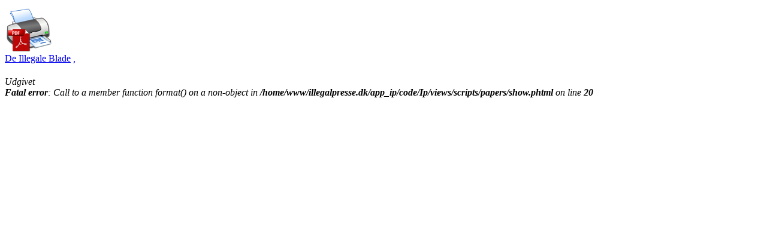

--- FILE ---
content_type: text/html; charset=UTF-8
request_url: http://www.illegalpresse.dk/papers/show/id/?tag=Cherbourg
body_size: 348
content:
<div class="show-as-pdf">    
    <a class="fadelink" href="/papers/pdf/id/">
        <img src="/style/images/print.png" title="Hent print-venlig PDF" alt="Hent print-venlig PDF"/>
    </a>
</div><div id="paper-nav">    <a href="/papers">De Illegale Blade</a>    <a href="/papers/show/id/" class="active">, </a></div>
<h1></h1>
<h2></h2>
<i>Udgivet 
 <br />
<b>Fatal error</b>:  Call to a member function format() on a non-object in <b>/home/www/illegalpresse.dk/app_ip/code/Ip/views/scripts/papers/show.phtml</b> on line <b>20</b><br />
